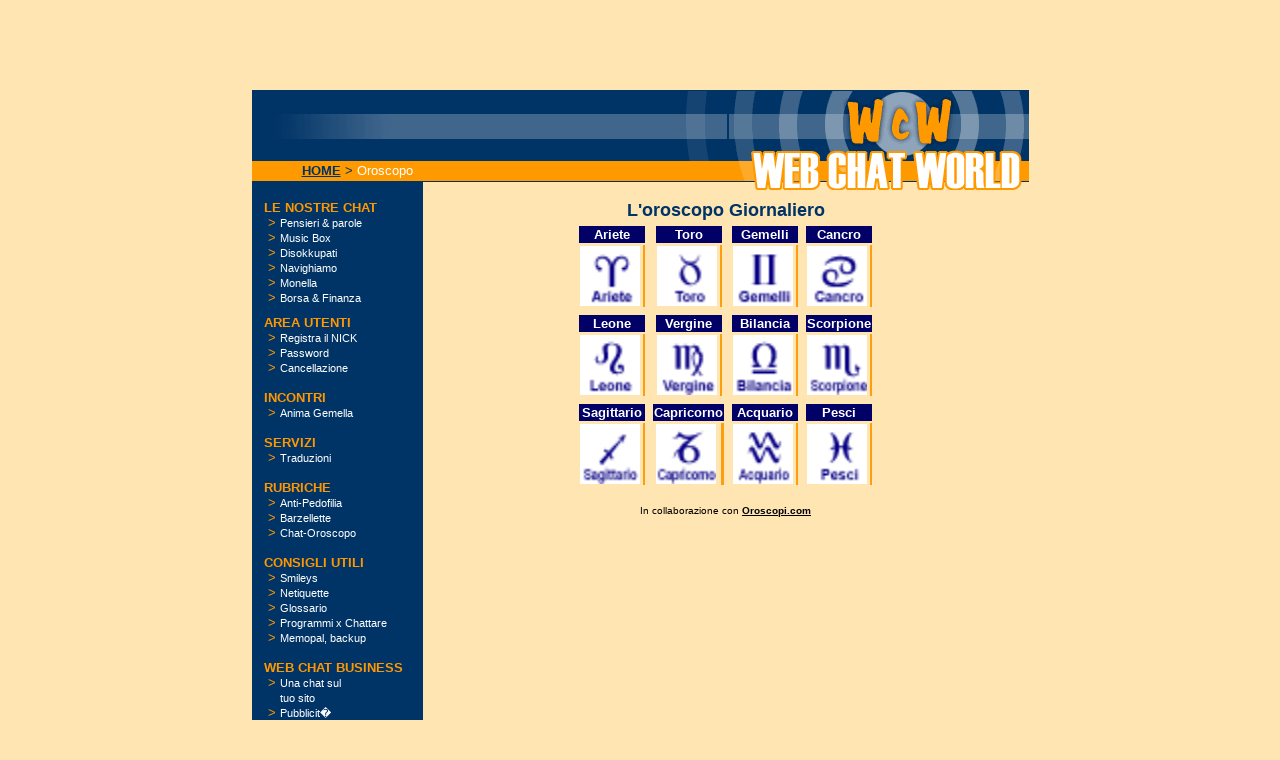

--- FILE ---
content_type: text/html; charset=UTF-8
request_url: http://www.wcw.it/oroscopo.php
body_size: 2838
content:
<html>
  <head>
    <title>Oroscopo giornaliero</title>
    <meta name="KeyWords" content="oroscopo, stelle, astri, amore, salute, fortuna, lavoro, Pensieri e Parole, Vizi e Virtu, MusicBox, chat, webchat, chat line, italiano, italiana">
    <meta name="Description" content="Ogni giorno per voi gli oroscopi">
    <meta name="robots" content="index,follow">
    <meta http-equiv="Content-Type" content="text/html;charset=iso-8859-1">
    
<link rel="stylesheet" href="css_interno.txt">
    <SCRIPT language="javascript" SRC="jsmaster"></SCRIPT>
     
  </head>
  
  <body  bgcolor="#FEE5B2" marginwidth="0" marginheight="0" topmargin="0" leftmargin="0">
    <center>
      
      <!-- TABELLA DI SOPRA -->
       

<span style="width:777px;background-color:#003366;height:80px;">
<!------- Start of Ad'LINK ADJ Tag - Javascript Format , size : 728x90 ------>
<table cellspacing="0" cellpadding="0" border="0" width="728" height="90"><tr>
<td valign="top" border="0" width="728" height="90">
<script language="JavaScript">
   if(typeof(adlink_randomnumber)=="undefined"){
       var adlink_randomnumber=Math.floor(Math.random()*10000000000);
   }
   document.write('<scr'+'ipt language="JavaScript" src="http://ad.it.doubleclick.net/adj/wcw.it/ros;sz=728x90;tile=1;ord='+adlink_randomnumber+'?"><\/scr'+'ipt>');
</script><noscript>
<a href="http://ad.it.doubleclick.net/jump/wcw.it/ros;sz=728x90;tile=1;ord=1234567890?" target="_blank">
<img src="http://ad.it.doubleclick.net/ad/wcw.it/ros;sz=728x90;tile=1;ord=1234567890?" border="0" width="728" height="90">
</a></noscript></td></tr></table>
<!------- End of Ad'LINK ADJ Tag - Javascript Format, size : 728x90  ------>
</span>

<table border="0" cellpadding="0" cellspacing="0" width="777">
<tr>
<td width="477" bgcolor="#003366"><img src="/gif/spacer.gif" width="475" height="1"></td>
<td width="300" bgcolor="#003366"><img src="/gif/spacer.gif" width="300" height="1"></td>
</tr>
<tr>
<td background="/gif/top_banner_bg.gif" align="center" valign="middle" height="70">
   <img src="/gif/spacer.gif" height="10" width="2">
                
<script>
<!--

var time = new Date();
randnum= (time.getTime());

document.write('<scr'+'ipt language="Javascript" src="http://ad.it.doubleclick.net/adj/www.wcw.it/home/full;sz=468x60;ord='+randnum+'?">\n');
document.write('<!--\n');
document.write('   document.write(\'<a href="http://ad.it.doubleclick.net/jump/www.wcw.it/home/full;abr=!ie4;abr=!ie5;abr=!nn2;abr=!nn3;abr=!nn4;sz=468x60;ord='+randnum+'?" target="_new">\');\n');
document.write('   document.write(\'<img src="http://ad.it.doubleclick.net/ad/www.wcw.it/home/full;abr=!ie4;abr=!ie5;abr=!nn2;abr=!nn3;abr=!nn4;sz=468x60;ord='+randnum+'?" border="0" width="468" height="60">\');\n');
document.write('   document.write(\'</a>\');\n');
document.write('//-->\n');
document.write('<\/scr'+'ipt>\n');

//-->
</script>
<noscript>
   <a href="http://ad.it.doubleclick.net/jump/www.wcw.it/home/full;sz=468x60;ord=692349?" target="_new">
   <img src="http://ad.it.doubleclick.net/ad/www.wcw.it/home/full;sz=468x60;ord=692349?" border="0" width="468" height="60">
</a>
</noscript>
</td><td rowspan="4"><img height="99" width="300" src="http://www.wcw.it/gif/top_logo_right.gif"></td>
</tr>
<tr>
<td bgcolor="#FF9900">
        <table border="0" cellpadding="0" cellspacing="0">
        <tr><td><img height="20" width="50" src="/gif/spacer.gif"></td>
      <td class="percorso"><font color="#003366"><a class="percorso" href="index.php3"><strong>HOME</strong></a> &gt; <font color="white">Oroscopo</font></font></td>
       </tr>
 </table>
</td>
</tr>
<tr>
<td bgcolor="#003366"><img height="1" width="1" src="/gif/spacer.gif"></td>
</tr>
<tr>
<td height="8" align="left">
        <table border="0" cellpadding="0" cellspacing="0" height="8">
        <tr><td bgcolor="#003366" width="171"><img height="8" width="171" src="/gif/spacer.gif"></td></tr>
        </table>
</td>
</tr>
</table>    
      <!-- FINE TABELLA DI SOPRA -->
      
      <!-- TABELLA DI CENTRO -->
      <table border="0" cellpadding="0" cellspacing="0" width="777">
	<tr>
	  <td width="171" bgcolor="#003366"><img src="gif/spacer.gif" width="171" height="10"></td>
	  <td width="602"><img src="gif/spacer.gif" width="602" height="10"></td>
	</tr>
	<tr>
	  <td width="171" bgcolor="#003366" valign="top">
	    
	    <!-- cella menu -->
	    <table border="0" cellpadding="0" cellspacing="0">

<td width="171" class="media" valign="top">
<font color="#FF9800"><b>&nbsp;&nbsp; LE NOSTRE CHAT</b></font><br>

<font color="#FF9800">&nbsp; &nbsp; &gt;</font> <a href="http://www.webchat1.com" class="menu">Pensieri & parole</a><br>

<font color="#FF9800">&nbsp; &nbsp; &gt;</font> <a href="http://www.webchat2.com" class="menu">Music Box</a><br>

<font color="#FF9800">&nbsp; &nbsp; &gt;</font> <a href="http://www.webchat3.com" class="menu">Disokkupati</a><br> 

<font color="#FF9800">&nbsp; &nbsp; &gt;</font> <a href="http://www.webchat4.com" class="menu">Navighiamo</a><br> 

<font color="#FF9800">&nbsp; &nbsp; &gt;</font> <a href="http://www.webchat5.com" class="menu">Monella</a><br> 

<font color="#FF9800">&nbsp; &nbsp; &gt;</font> <a href="http://finanza.wcw.it" class="menu">Borsa & Finanza</a><small><small><br><br></small></small>





<font color="#FF9800"><b>&nbsp;&nbsp; AREA UTENTI</b></font><br>

<font color="#FF9800">&nbsp; &nbsp; &gt;</font> <a href="/members/reserve.php3" class="menu">Registra il NICK</a><br>

<font color="#FF9800">&nbsp; &nbsp; &gt;</font> <a href="/members/password.php3" class="menu">Password</a><br>   

<font color="#FF9800">&nbsp; &nbsp; &gt;</font> <a href="/members/cancella.php" class="menu">Cancellazione</a><br>   



<br>

<font color="#FF9800"><b>&nbsp;&nbsp; INCONTRI</b></font><br>

<font color="#FF9800">&nbsp; &nbsp; &gt;</font> <a href="http://incontri.wcw.it/" class="menu">Anima Gemella</a><br>


<br>





<font color="#FF9800"><b>&nbsp;&nbsp; SERVIZI</b></font><br>

<font color="#FF9800">&nbsp; &nbsp; &gt;</font> <a href="http://free.translated.net" class="menu">Traduzioni</a><br>

<!-- <font color="#FF9800">&nbsp; &nbsp; &gt;</font> <a href="/mailinglists.php3" class="menu">Newsletter</a><br> -->

<br>


<font color="#FF9800"><b>&nbsp;&nbsp; RUBRICHE</b></font><br>

<font color="#FF9800">&nbsp; &nbsp; &gt;</font> <a href="/pedofilia.php" class="menu">Anti-Pedofilia</a><br>

<font color="#FF9800">&nbsp; &nbsp; &gt;</font> <a href="/uffa/" class="menu">Barzellette</a><br>

<font color="#FF9800">&nbsp; &nbsp; &gt;</font> <a href="/oroscopo.php" class="menu">Chat-Oroscopo</a><br>



<!--

<font color="#FF9800">&nbsp; &nbsp; &gt;</font> <a href="/risate.php3" class="menu">Un minuto di risate</a><br>

<font color="#FF9800">&nbsp; &nbsp; &gt;</font> <a href="/talk2giulia.php3" class="menu">Talk to Giulia!!!</a><br>

<font color="#FF9800">&nbsp; &nbsp; &gt;</font> <a href="/bussola.php3" class="menu">La Bussola del<br>&nbsp; &nbsp; &nbsp; &nbsp;  Navigatore</a><small><small><br><br></small></small>

--> 

<br>

<font color="#FF9800"><b>&nbsp;&nbsp; CONSIGLI UTILI</b></font><br>

<font color="#FF9800">&nbsp; &nbsp; &gt;</font> <a href="/smileys.php3" class="menu">Smileys</a><br>

<font color="#FF9800">&nbsp; &nbsp; &gt;</font> <a href="/netiquette.php3" class="menu">Netiquette</a><br>

<font color="#FF9800">&nbsp; &nbsp; &gt;</font> <a href="/glossario.php3" class="menu">Glossario</a><br>

<font color="#FF9800">&nbsp; &nbsp; &gt;</font> <a href="/programmixchat.php3" class="menu">Programmi x Chattare</a><br>

<font color="#FF9800">&nbsp; &nbsp; &gt;</font> <a href="http://www.memopal.com" class="menu">Memopal, backup</a><br>

<br></small></small>



<font color="#FF9800"><b>&nbsp;&nbsp; WEB CHAT BUSINESS</b></font><br>

<font color="#FF9800">&nbsp; &nbsp; &gt;</font> <a href="/webchatbusiness.php3" class="menu">Una chat sul</a> <br>&nbsp;&nbsp; &nbsp; &nbsp;  <a href="/webchatbusiness.php3"

class="menu">tuo sito</a> <br>

<!-- <font color="#FF9800">&nbsp; &nbsp; &gt;</font> <a href="/news/" class="menu">Notizie e Stampa</a><br> -->

<font color="#FF9800">&nbsp; &nbsp; &gt;</font> <a href="/advertise.php3" class="menu">Pubblicit�</a><small><small><br></small></small>

<font color="#FF9800">&nbsp; &nbsp; &gt;</font> <a href="mailto:info@wcw.it" class="menu">Contatti</a><small><small><br><br></small></small>

</td>

</table>


	    <!-- fine cella menu -->
	  </td>
	  <td width="606" align="center" valign=top>
	    <!-- cella dx -->
	    
    <center>
	    
		  <font size="+1">
		    <b>L'oroscopo Giornaliero</b></font>
		  <br>
    <table><tr><td align=center><table><tr><td colspan=2 bgcolor="#000066" align=center class="media"><font color="#FFFFFF"><b>Ariete</b></font></td>
           </tr>
            <tr>
              <td align=center><a href="http://www.oroscopi.com/orariete.shtml" target="_blank"><img src="gif/ariete.jpg" height=60 width=60 border=0></a></td><td bgcolor="#fd9e0f" align="justify" class="media"></tr></td></table></td><td align=center><table><tr><td colspan=2 bgcolor="#000066" align=center class="media"><font color="#FFFFFF"><b>Toro</b></font></td>
           </tr>
            <tr>
              <td align=center><a href="http://www.oroscopi.com/ortoro.shtml" target="_blank"><img src="gif/toro.jpg" height=60 width=60 border=0></a></td><td bgcolor="#fd9e0f" align="justify" class="media"></tr></td></table></td><td align=center><table><tr><td colspan=2 bgcolor="#000066" align=center class="media"><font color="#FFFFFF"><b>Gemelli</b></font></td>
           </tr>
            <tr>
              <td align=center><a href="http://www.oroscopi.com/orgemelli.shtml" target="_blank"><img src="gif/gemelli.jpg" height=60 width=60 border=0></a></td><td bgcolor="#fd9e0f" align="justify" class="media"></tr></td></table></td><td align=center><table><tr><td colspan=2 bgcolor="#000066" align=center class="media"><font color="#FFFFFF"><b>Cancro</b></font></td>
           </tr>
            <tr>
              <td align=center><a href="http://www.oroscopi.com/orcancro.shtml" target="_blank"><img src="gif/cancro.jpg" height=60 width=60 border=0></a></td><td bgcolor="#fd9e0f" align="justify" class="media"></tr></td></table></td></tr><tr><td align=center><table><tr><td colspan=2 bgcolor="#000066" align=center class="media"><font color="#FFFFFF"><b>Leone</b></font></td>
           </tr>
            <tr>
              <td align=center><a href="http://www.oroscopi.com/orleone.shtml" target="_blank"><img src="gif/leone.jpg" height=60 width=60 border=0></a></td><td bgcolor="#fd9e0f" align="justify" class="media"></tr></td></table></td><td align=center><table><tr><td colspan=2 bgcolor="#000066" align=center class="media"><font color="#FFFFFF"><b>Vergine</b></font></td>
           </tr>
            <tr>
              <td align=center><a href="http://www.oroscopi.com/orvergine.shtml" target="_blank"><img src="gif/vergine.jpg" height=60 width=60 border=0></a></td><td bgcolor="#fd9e0f" align="justify" class="media"></tr></td></table></td><td align=center><table><tr><td colspan=2 bgcolor="#000066" align=center class="media"><font color="#FFFFFF"><b>Bilancia</b></font></td>
           </tr>
            <tr>
              <td align=center><a href="http://www.oroscopi.com/orbilancia.shtml" target="_blank"><img src="gif/bilancia.jpg" height=60 width=60 border=0></a></td><td bgcolor="#fd9e0f" align="justify" class="media"></tr></td></table></td><td align=center><table><tr><td colspan=2 bgcolor="#000066" align=center class="media"><font color="#FFFFFF"><b>Scorpione</b></font></td>
           </tr>
            <tr>
              <td align=center><a href="http://www.oroscopi.com/orscorpione.shtml" target="_blank"><img src="gif/scorpione.jpg" height=60 width=60 border=0></a></td><td bgcolor="#fd9e0f" align="justify" class="media"></tr></td></table></td></tr><tr><td align=center><table><tr><td colspan=2 bgcolor="#000066" align=center class="media"><font color="#FFFFFF"><b>Sagittario</b></font></td>
           </tr>
            <tr>
              <td align=center><a href="http://www.oroscopi.com/orsagittario.shtml" target="_blank"><img src="gif/sagittario.jpg" height=60 width=60 border=0></a></td><td bgcolor="#fd9e0f" align="justify" class="media"></tr></td></table></td><td align=center><table><tr><td colspan=2 bgcolor="#000066" align=center class="media"><font color="#FFFFFF"><b>Capricorno</b></font></td>
           </tr>
            <tr>
              <td align=center><a href="http://www.oroscopi.com/orcapricorno.shtml" target="_blank"><img src="gif/capricorno.jpg" height=60 width=60 border=0></a></td><td bgcolor="#fd9e0f" align="justify" class="media"></tr></td></table></td><td align=center><table><tr><td colspan=2 bgcolor="#000066" align=center class="media"><font color="#FFFFFF"><b>Acquario</b></font></td>
           </tr>
            <tr>
              <td align=center><a href="http://www.oroscopi.com/oracquario.shtml" target="_blank"><img src="gif/acquario.jpg" height=60 width=60 border=0></a></td><td bgcolor="#fd9e0f" align="justify" class="media"></tr></td></table></td><td align=center><table><tr><td colspan=2 bgcolor="#000066" align=center class="media"><font color="#FFFFFF"><b>Pesci</b></font></td>
           </tr>
            <tr>
              <td align=center><a href="http://www.oroscopi.com/orpesci.shtml" target="_blank"><img src="gif/pesci.jpg" height=60 width=60 border=0></a></td><td bgcolor="#fd9e0f" align="justify" class="media"></tr></td></table></td></tr></table> <br><font size="1" face="Verdana, Arial"
                                             color="black">In collaborazione con <u><b><a href="http://www.oroscopi.com"
                                             target="oroscopi"><font size="1" face="Verdana, Arial"
                                             color="black">Oroscopi.com</b></font></u></font> 
    <!-- cella dx -->
    
    
<!-- fine cella dx -->
  </td>
  </tr>
  </table>
    <!-- FINE TABELLA DI CENTRO -->
  </center>
    <center>
<table>
 <tr>
  <td align=center class=media>
   <a href="http://www.wcw.it/disclaimer.php3" class=piccolo>
   <b>Responsabilit�</b></a> e <a href="http://www.wcw.it/privacy.php3" class=piccolo><b>Privacy</b></a>, � 2000-2025, WebChatWorld all rights reserved. <a href="mailto:info@wcw.it" class=piccolo><b>info@wcw.it</b></a>
  </td>
 </tr>
</table>
</center>
    
  </body>
</html>


--- FILE ---
content_type: text/plain
request_url: http://www.wcw.it/css_interno.txt
body_size: 333
content:
<style type="text/css">
<!--
body { font-family: verdana, arial, helvetica; font-size: 10pt; color: #000000 }
input  {  font-family: Verdana, Arial; font-size: 10px;}  
td { font-family: verdana, arial, helvetica; font-size: 10pt; color: #003366 }
td.media { font-family: verdana, arial, helvetica; font-size: 10pt; color: #003366 }
td.piccola { font-family: verdana, arial, helvetica; font-size: 8pt; color: #003366 }
td.grande { font-family: verdana, arial, helvetica; font-size: 12pt; color: #003366 }
td.wap { font-family: verdana, arial, helvetica; font-size: 8pt; color: #003366 }
td.percorso { font-family: verdana, arial, helvetica; font-size: 10pt }
a.menu {font-family: verdana,arial,helvetica; font-size: 8pt; color: white; text-decoration: none }
a.menu:hover {font-family: verdana,arial,helvetica; font-size: 8pt; color: #FFCC60; text-decoration: none }
a.percorso { font-family: verdana, arial, helvetica; font-size: 10pt; color: #003366; text-decoration: underline }
a.percorso:hover { font-family: verdana, arial, helvetica; font-size: 10pt; color: white; text-decoration: underline }
a.quick { font-family: verdana, arial, helvetica; font-size: 8pt; color: #003366; text-decoration: underline }
a.quick:hover { font-family: verdana, arial, helvetica; font-size: 8pt; color: white; text-decoration: underline }
a.piccolo { font-family: verdana, arial, helvetica; font-size: 8pt; color: #003366; text-decoration: underline }
a.piccolo:hover { font-family: verdana, arial, helvetica; font-size: 8pt; color: #FF9800; text-decoration: underline }
a.grande { font-family: verdana, arial, helvetica; font-size: 18pt; color: #003366; text-decoration: underline }
a.grande:hover { font-family: verdana, arial, helvetica; font-size: 18pt; color: white; text-decoration: underline } 
-->
</style>
